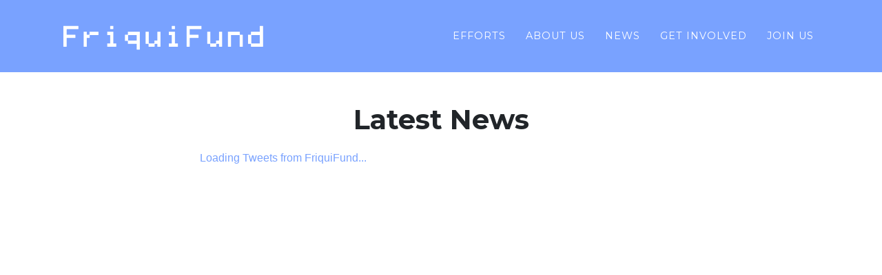

--- FILE ---
content_type: text/html; charset=utf-8
request_url: http://friquifund.org/news
body_size: 2583
content:
<!DOCTYPE html>
<html lang="en">

<head>

    <!-- (HUGO) Testing Google Analytics and Conversion -->
    
<!-- Google Tag Manager -->
<script>(function(w,d,s,l,i){w[l]=w[l]||[];w[l].push({'gtm.start':
new Date().getTime(),event:'gtm.js'});var f=d.getElementsByTagName(s)[0],
j=d.createElement(s),dl=l!='dataLayer'?'&l='+l:'';j.async=true;j.src=
'https://www.googletagmanager.com/gtm.js?id='+i+dl;f.parentNode.insertBefore(j,f);
})(window,document,'script','dataLayer','GTM-TP3FG2HK');</script>
<!-- End Google Tag Manager -->




    
    <!-- Global site tag (gtag.js) - Google Analytics -->
    
    <script async src="https://www.googletagmanager.com/gtag/js?id=G-CDEB4MQ0QJ"></script>
<script>
    window.dataLayer = window.dataLayer || [];
    function gtag() { dataLayer.push(arguments); }
    gtag("js", new Date());
    
    gtag("config", "G-CDEB4MQ0QJ");
</script>

    

    <meta charset="utf-8">
    <meta name="viewport" content="width=device-width, initial-scale=1, shrink-to-fit=no">
    <meta name="description" content="Helping geeks grow">
    <meta name="author" content="FriquiFund">
    <link rel="canonical" href="http://friquifund.org/news">

    <title>News | FriquiFund</title>
    <link rel="icon" href="/img/icon.png">

    <!-- Bootstrap core CSS -->
    <link href="/assets/css/bootstrap.min.css" rel="stylesheet" />

    <!-- Custom fonts for this template -->
    <link href="/assets/css/all.min.css" rel="stylesheet" type="text/css">
    <link href="https://fonts.googleapis.com/css?family=Montserrat:400,700" rel="stylesheet" type="text/css">
    <link href='https://fonts.googleapis.com/css?family=Kaushan+Script' rel='stylesheet' type='text/css'>
    <link href='https://fonts.googleapis.com/css?family=Droid+Serif:400,700,400italic,700italic' rel='stylesheet' type='text/css'>
    <link href='https://fonts.googleapis.com/css?family=Roboto+Slab:400,100,300,700' rel='stylesheet' type='text/css'>
    
    <!-- Custom styles for this theme -->
    <!--<link href="/assets/css/agency.min.css" rel="stylesheet">-->
    <link href="/assets/css/agency.css" rel="stylesheet" />
    <link rel="stylesheet" href="/assets/css/styles.css">

    <!-- Page container change top padding when nav shrinks -->
    
    <style>
        #pagecontainer {
            padding-top: 120px;
        }
        @media only screen and (max-width: 991px) {
            #pagecontainer {
                padding-top: 100px;
            }
        }
    </style>
           
</head>


<body id="page-top">

    <!-- Hugo: testing Google Analytics conversion -->
<!-- Google Tag Manager (noscript) -->
<noscript><iframe src="https://www.googletagmanager.com/ns.html?id=GTM-TP3FG2HK"
height="0" width="0" style="display:none;visibility:hidden"></iframe></noscript>
<!-- End Google Tag Manager (noscript) -->
    
    
    <!-- Navigation -->

<nav class="navbar navbar-expand-lg navbar-dark fixed-top" id="mainNav" style=
    "background-color: #79a2ff"
>
    <div class="container">
        <a class="navbar-brand js-scroll-trigger" aria-label="FriquiFund" href="/">
            
            <img height="40" alt="FriquiFund logo" src="/img/FriquiFund_transparent_font58_res72dp_white_half_wide.png" />
            
        </a>
        <button
            class="navbar-toggler navbar-toggler-right"
            type="button"
            data-toggle="collapse"
            data-target="#navbarResponsive"
            aria-controls="navbarResponsive"
            aria-expanded="false"
            aria-label="Toggle navigation"
        >
            Menu
            <i class="fas fa-bars"></i>
        </button>
        <div class="collapse navbar-collapse" id="navbarResponsive">
            <ul class="navbar-nav text-uppercase ml-auto">
                
                <li class="nav-item">
                    <a class="nav-link js-scroll-trigger" href="/efforts">Efforts</a>
                </li>
                
                <li class="nav-item">
                    <a class="nav-link js-scroll-trigger" href="/about-us">About Us</a>
                </li>
                
                <li class="nav-item">
                    <a class="nav-link js-scroll-trigger" href="/news">News</a>
                </li>
                
                <li class="nav-item">
                    <a class="nav-link js-scroll-trigger" href="/get-involved">Get Involved</a>
                </li>
                
                <li class="nav-item">
                    <a class="nav-link js-scroll-trigger" href="/join-us">Join Us</a>
                </li>
                
            </ul>
        </div>
    </div>
</nav>
<!-- End Navigation -->


    
<div class="container">
<div class="row">
    <div class="col-xl-10 mx-auto" id="pagecontainer">
        <div>
            <h1 id="latest-news">Latest News</h1>
<div style="min-height:500px; max-width:700px; margin:auto;">
<!--<a class="twitter-timeline" data-dnt="true"  data-theme="light" href="https://twitter.com/friquifund?ref_src=twsrc%5Etfw">Loading feed.. please wait a second</a> <script async src="https://platform.twitter.com/widgets.js" charset="utf-8"></script>
-->

<a class="twitter-timeline" href="https://www.twitter.com/friquifund?ref_src=twsrc%5Etfw">Loading Tweets from FriquiFund...</a> <script async="" src="https://platform.twitter.com/widgets.js" charset="utf-8"></script>

<!--<div class='sk-ww-twitter-feed' data-embed-id='25360792'></div><script src='https://widgets.sociablekit.com/twitter-feed/widget.js' async defer></script>-->
</div>


        </div>
    </div>
</div>
</div>

    <!-- Footer -->
<footer class="footer" id="footer" > 
    <div class="container">
        <div class="row align-items-center" style="text-align: left">
            <div class="col-md-4">
                <!-- span class="copyright">
                    Copyright &copy; FriquiFund 2025
                </span -->
                <span class="copyright">
                    <a class="footerlink" href="mailto:info@friquifund.org">info@friquifund.org</a>
                </span>
            </div>
            
            <!-- Social Media -->
            <div class="col-md-4">
                <ul class="list-inline social-buttons">
                   
                    <li class="list-inline-item" style="text-align:center;">
                        
                        <a href="https://twitter.com/friquifund">
                            <i class="fab fa-twitter"></i>
                        </a>
                        
                    </li>
                    
                    <li class="list-inline-item" style="text-align:center;">
                        
                        <a href="https://www.linkedin.com/company/friquifund/">
                            <i class="fab fa-linkedin-in"></i>
                        </a>
                        
                    </li>
                    
                </ul>
            </div>
            <div class="col-md-4">
                <ul class="list-inline quicklinks">
                    <li class="list-inline-item">
                         <a class="footerlink" href="https://friquifund.wordpress.com/internal-friquifund-pages/">Internal</a>
                    </li>
                </ul>
            </div>

            <!-- Legal -->
            <!-- div class="col-md-4">
                <ul class="list-inline quicklinks">
                    <li class="list-inline-item">
                        <a href="legal">Privacy Policy</a>
                    </li>
                </ul>
            </div -->

        </div>
        <!--<div class="row align-items-center" style="text-align: left">
            <div class="col-md-4">
                <a href="https://friquifund.wordpress.com/internal-friquifund-pages/">Internal</a>
            </div>
        </div>-->
    </div>
</footer>

<!--
    
    <script>
        fixPageShort();
        function fixPageShort() {
            if (window.innerHeight > document.body.offsetHeight) {
                document.getElementById("footer").style.position = "fixed";
                document.getElementById("footer").style.bottom = 0;
                document.getElementById("footer").style.right = 0;
                document.getElementById("footer").style.left = 0;
                document.getElementById("footer").style.width = "100%";
            }
        }
    </script>
    
-->
<!-- End Footer -->


    <!-- Bootstrap core JavaScript -->
    <script src="/assets/js/jquery.min.js"></script>
    <script src="/assets/js/bootstrap.bundle.min.js"></script>

    <!-- Plugin JavaScript -->
    <script src="/assets/js/jquery.easing.min.js"></script>

    <!-- Contact form JavaScript -->
    <script src="/assets/js/jqBootstrapValidation.js"></script>
    <script src="/assets/js/contact_me.js"></script>

    <!-- Custom scripts for this template -->
    <script src="/assets/js/agency.min.js"></script>


</body>
</html>


--- FILE ---
content_type: text/css; charset=utf-8
request_url: http://friquifund.org/assets/css/agency.css
body_size: 2398
content:
body{overflow-x:hidden;font-family:-apple-system, BlinkMacSystemFont, "Segoe UI", Roboto, "Helvetica Neue", Arial, sans-serif, "Apple Color Emoji", "Segoe UI Emoji", "Segoe UI Symbol", "Noto Color Emoji"}p{line-height:1.75}a{color:#79a2ff}a:hover{color:#467fff}.text-primary{color:#79a2ff !important}h1,h2,h3,h4,h5,h6{font-weight:700;font-family:"Montserrat", -apple-system, BlinkMacSystemFont, "Segoe UI", Roboto, "Helvetica Neue", Arial, sans-serif, "Apple Color Emoji", "Segoe UI Emoji", "Segoe UI Symbol", "Noto Color Emoji"}.page-section{padding:100px 0}.page-section h2.section-heading{font-size:40px;margin-top:0;margin-bottom:15px}.page-section h3.section-subheading{font-size:16px;font-weight:400;font-style:italic;margin-bottom:75px;text-transform:none;font-family:"Droid Serif", -apple-system, BlinkMacSystemFont, "Segoe UI", Roboto, "Helvetica Neue", Arial, sans-serif, "Apple Color Emoji", "Segoe UI Emoji", "Segoe UI Symbol", "Noto Color Emoji"}@media (min-width: 768px){section{padding:150px 0}}::-moz-selection{background:#79a2ff;text-shadow:none}::selection{background:#79a2ff;text-shadow:none}img::selection{background:transparent}img::-moz-selection{background:transparent}.btn{font-family:"Montserrat", -apple-system, BlinkMacSystemFont, "Segoe UI", Roboto, "Helvetica Neue", Arial, sans-serif, "Apple Color Emoji", "Segoe UI Emoji", "Segoe UI Symbol", "Noto Color Emoji";font-weight:700}.btn-xl{font-size:18px;padding:20px 40px}.btn-primary{background-color:#79a2ff;border-color:#79a2ff}.btn-primary:active,.btn-primary:focus,.btn-primary:hover{background-color:#5387ff !important;border-color:#5387ff !important;color:white}.btn-primary:active,.btn-primary:focus{box-shadow:0 0 0 0.2rem rgba(254,209,55,0.5) !important}#mainNav{background-color:#212529}#mainNav .navbar-toggler{font-size:12px;right:0;padding:13px;text-transform:uppercase;color:white;border:0;background-color:#79a2ff;font-family:"Montserrat", -apple-system, BlinkMacSystemFont, "Segoe UI", Roboto, "Helvetica Neue", Arial, sans-serif, "Apple Color Emoji", "Segoe UI Emoji", "Segoe UI Symbol", "Noto Color Emoji"}#mainNav .navbar-brand{color:#79a2ff;font-family:"Kaushan Script", -apple-system, BlinkMacSystemFont, "Segoe UI", Roboto, "Helvetica Neue", Arial, sans-serif, "Apple Color Emoji", "Segoe UI Emoji", "Segoe UI Symbol", "Noto Color Emoji"}#mainNav .navbar-brand.active,#mainNav .navbar-brand:active,#mainNav .navbar-brand:focus,#mainNav .navbar-brand:hover{color:#467fff}#mainNav .navbar-nav .nav-item .nav-link{font-size:90%;font-weight:400;padding:0.75em 0;letter-spacing:1px;color:white;font-family:"Montserrat", -apple-system, BlinkMacSystemFont, "Segoe UI", Roboto, "Helvetica Neue", Arial, sans-serif, "Apple Color Emoji", "Segoe UI Emoji", "Segoe UI Symbol", "Noto Color Emoji"}#mainNav .navbar-nav .nav-item .nav-link.active,#mainNav .navbar-nav .nav-item .nav-link:hover{color:#79a2ff}@media (min-width: 992px){#mainNav{padding-top:25px;padding-bottom:25px;-webkit-transition:padding-top 0.3s, padding-bottom 0.3s;-moz-transition:padding-top 0.3s, padding-bottom 0.3s;transition:padding-top 0.3s, padding-bottom 0.3s;border:none;background-color:transparent}#mainNav .navbar-brand{font-size:1.75em;-webkit-transition:all 0.3s;-moz-transition:all 0.3s;transition:all 0.3s}#mainNav .navbar-nav .nav-item .nav-link{padding:1.1em 1em !important}#mainNav.navbar-shrink{padding-top:0;padding-bottom:0;background-color:#212529}#mainNav.navbar-shrink .navbar-brand{font-size:1.25em;padding:12px 0}}#scrolling-clients{display:flex;flex-wrap:nowrap;overflow-x:scroll;overflow-y:hidden}#col-md-3 col-sm-6{flex:0 0 auto}header.masthead{text-align:center;color:white;background-image:url("");background-repeat:no-repeat;background-attachment:scroll;background-position:center center;background-size:cover}header.masthead .intro-text{padding-top:150px;padding-bottom:100px}header.masthead .intro-text .intro-lead-in{font-size:22px;font-style:italic;line-height:22px;margin-bottom:25px;font-family:"Droid Serif", -apple-system, BlinkMacSystemFont, "Segoe UI", Roboto, "Helvetica Neue", Arial, sans-serif, "Apple Color Emoji", "Segoe UI Emoji", "Segoe UI Symbol", "Noto Color Emoji"}header.masthead .intro-text .intro-heading{font-size:50px;font-weight:700;line-height:50px;margin-bottom:25px;font-family:"Montserrat", -apple-system, BlinkMacSystemFont, "Segoe UI", Roboto, "Helvetica Neue", Arial, sans-serif, "Apple Color Emoji", "Segoe UI Emoji", "Segoe UI Symbol", "Noto Color Emoji"}@media (min-width: 768px){header.masthead .intro-text{padding-top:300px;padding-bottom:200px}header.masthead .intro-text .intro-lead-in{font-size:40px;font-style:italic;line-height:40px;margin-bottom:25px;font-family:"Droid Serif", -apple-system, BlinkMacSystemFont, "Segoe UI", Roboto, "Helvetica Neue", Arial, sans-serif, "Apple Color Emoji", "Segoe UI Emoji", "Segoe UI Symbol", "Noto Color Emoji"}header.masthead .intro-text .intro-heading{font-size:75px;font-weight:700;line-height:75px;margin-bottom:50px;font-family:"Montserrat", -apple-system, BlinkMacSystemFont, "Segoe UI", Roboto, "Helvetica Neue", Arial, sans-serif, "Apple Color Emoji", "Segoe UI Emoji", "Segoe UI Symbol", "Noto Color Emoji"}}.service-heading{margin:15px 0;text-transform:none}#portfolio .portfolio-item{right:0;margin:0 0 15px}#portfolio .portfolio-item .portfolio-link{position:relative;display:block;max-width:400px;margin:0 auto;cursor:pointer}#portfolio .portfolio-item .portfolio-link .portfolio-hover{position:absolute;width:100%;height:100%;-webkit-transition:all ease 0.5s;-moz-transition:all ease 0.5s;transition:all ease 0.5s;opacity:0;background:rgba(121,162,255,0.9)}#portfolio .portfolio-item .portfolio-link .portfolio-hover:hover{opacity:1}#portfolio .portfolio-item .portfolio-link .portfolio-hover .portfolio-hover-content{font-size:20px;position:absolute;top:50%;width:100%;height:20px;margin-top:-12px;text-align:center;color:white}#portfolio .portfolio-item .portfolio-link .portfolio-hover .portfolio-hover-content i{margin-top:-12px}#portfolio .portfolio-item .portfolio-link .portfolio-hover .portfolio-hover-content h3,#portfolio .portfolio-item .portfolio-link .portfolio-hover .portfolio-hover-content h4{margin:0}#portfolio .portfolio-item .portfolio-caption{max-width:400px;margin:0 auto;padding:25px;text-align:center;background-color:#fff}#portfolio .portfolio-item .portfolio-caption h4{margin:0;text-transform:none}#portfolio .portfolio-item .portfolio-caption p{font-size:16px;font-style:italic;margin:0;font-family:"Droid Serif", -apple-system, BlinkMacSystemFont, "Segoe UI", Roboto, "Helvetica Neue", Arial, sans-serif, "Apple Color Emoji", "Segoe UI Emoji", "Segoe UI Symbol", "Noto Color Emoji"}#portfolio *{z-index:2}@media (min-width: 767px){#portfolio .portfolio-item{margin:0 0 30px}}.portfolio-modal .modal-dialog{margin:1rem;max-width:100vw}.portfolio-modal .modal-content{padding:100px 0;text-align:center}.portfolio-modal .modal-content h2{font-size:3em;margin-bottom:15px}.portfolio-modal .modal-content p{margin-bottom:30px}.portfolio-modal .modal-content p.item-intro{font-size:16px;font-style:italic;margin:20px 0 30px;font-family:"Droid Serif", -apple-system, BlinkMacSystemFont, "Segoe UI", Roboto, "Helvetica Neue", Arial, sans-serif, "Apple Color Emoji", "Segoe UI Emoji", "Segoe UI Symbol", "Noto Color Emoji"}.portfolio-modal .modal-content ul.list-inline{margin-top:0;margin-bottom:30px}.portfolio-modal .modal-content img{margin-bottom:30px}.portfolio-modal .modal-content button{cursor:pointer}.portfolio-modal .close-modal{position:absolute;top:25px;right:25px;width:75px;height:75px;cursor:pointer;background-color:transparent}.portfolio-modal .close-modal:hover{opacity:0.3}.portfolio-modal .close-modal .lr{z-index:1051;width:1px;height:75px;margin-left:35px;-webkit-transform:rotate(45deg);-ms-transform:rotate(45deg);transform:rotate(45deg);background-color:#212529}.portfolio-modal .close-modal .lr .rl{z-index:1052;width:1px;height:75px;-webkit-transform:rotate(90deg);-ms-transform:rotate(90deg);transform:rotate(90deg);background-color:#212529}.timeline{position:relative;padding:0;list-style:none}.timeline:before{position:absolute;top:0;bottom:0;left:40px;width:2px;margin-left:-1.5px;content:"";background-color:#e9ecef}.timeline>li{position:relative;min-height:50px;margin-bottom:50px}.timeline>li:after,.timeline>li:before{display:table;content:" "}.timeline>li:after{clear:both}.timeline>li .timeline-panel{position:relative;float:right;width:100%;padding:0 20px 0 100px;text-align:left}.timeline>li .timeline-panel:before{right:auto;left:-15px;border-right-width:15px;border-left-width:0}.timeline>li .timeline-panel:after{right:auto;left:-14px;border-right-width:14px;border-left-width:0}.timeline>li .timeline-image{position:absolute;z-index:100;left:0;width:80px;height:80px;margin-left:0;text-align:center;color:#fff;border:7px solid #e9ecef;border-radius:100%;background-color:#79a2ff}.timeline>li .timeline-image h4{font-size:10px;line-height:14px;margin-top:12px}.timeline>li.timeline-inverted>.timeline-panel{float:right;padding:0 20px 0 100px;text-align:left}.timeline>li.timeline-inverted>.timeline-panel:before{right:auto;left:-15px;border-right-width:15px;border-left-width:0}.timeline>li.timeline-inverted>.timeline-panel:after{right:auto;left:-14px;border-right-width:14px;border-left-width:0}.timeline>li:last-child{margin-bottom:0}.timeline .timeline-heading h4{margin-top:0;color:inherit}.timeline .timeline-heading h4.subheading{text-transform:none}.timeline .timeline-body>ul,.timeline .timeline-body>p{margin-bottom:0}@media (min-width: 768px){.timeline:before{left:50%}.timeline>li{min-height:100px;margin-bottom:100px}.timeline>li .timeline-panel{float:left;width:41%;padding:0 20px 20px 30px;text-align:right}.timeline>li .timeline-image{left:50%;width:100px;height:100px;margin-left:-50px}.timeline>li .timeline-image h4{font-size:13px;line-height:18px;margin-top:16px}.timeline>li.timeline-inverted>.timeline-panel{float:right;padding:0 30px 20px 20px;text-align:left}}@media (min-width: 992px){.timeline>li{min-height:150px}.timeline>li .timeline-panel{padding:0 20px 20px}.timeline>li .timeline-image{width:150px;height:150px;margin-left:-75px}.timeline>li .timeline-image h4{font-size:18px;line-height:26px;margin-top:30px}.timeline>li.timeline-inverted>.timeline-panel{padding:0 20px 20px}}@media (min-width: 1200px){.timeline>li{min-height:170px}.timeline>li .timeline-panel{padding:0 20px 20px 100px}.timeline>li .timeline-image{width:170px;height:170px;margin-left:-85px}.timeline>li .timeline-image h4{margin-top:40px}.timeline>li.timeline-inverted>.timeline-panel{padding:0 100px 20px 20px}}.team-member{margin-bottom:50px;text-align:center}.team-member img{width:225px;height:225px;border:7px solid rgba(0,0,0,0.1)}.team-member h4{margin-top:25px;margin-bottom:0;text-transform:none}.team-member p{margin-top:0}section#contact{background-color:#212529;background-image:url("");background-repeat:no-repeat;background-position:center}section#contact .section-heading{color:#fff}section#contact .form-group{margin-bottom:25px}section#contact .form-group input,section#contact .form-group textarea{padding:20px}section#contact .form-group input.form-control{height:auto}section#contact .form-group textarea.form-control{height:248px}section#contact .form-control:focus{border-color:#79a2ff;box-shadow:none}section#contact ::-webkit-input-placeholder{font-weight:700;color:#ced4da;font-family:"Montserrat", -apple-system, BlinkMacSystemFont, "Segoe UI", Roboto, "Helvetica Neue", Arial, sans-serif, "Apple Color Emoji", "Segoe UI Emoji", "Segoe UI Symbol", "Noto Color Emoji"}section#contact :-moz-placeholder{font-weight:700;color:#ced4da;font-family:"Montserrat", -apple-system, BlinkMacSystemFont, "Segoe UI", Roboto, "Helvetica Neue", Arial, sans-serif, "Apple Color Emoji", "Segoe UI Emoji", "Segoe UI Symbol", "Noto Color Emoji"}section#contact ::-moz-placeholder{font-weight:700;color:#ced4da;font-family:"Montserrat", -apple-system, BlinkMacSystemFont, "Segoe UI", Roboto, "Helvetica Neue", Arial, sans-serif, "Apple Color Emoji", "Segoe UI Emoji", "Segoe UI Symbol", "Noto Color Emoji"}section#contact :-ms-input-placeholder{font-weight:700;color:#ced4da;font-family:"Montserrat", -apple-system, BlinkMacSystemFont, "Segoe UI", Roboto, "Helvetica Neue", Arial, sans-serif, "Apple Color Emoji", "Segoe UI Emoji", "Segoe UI Symbol", "Noto Color Emoji"}.footer{padding:25px 0;text-align:center}.footer span.copyright{font-size:90%;line-height:40px;text-transform:none;font-family:"Montserrat", -apple-system, BlinkMacSystemFont, "Segoe UI", Roboto, "Helvetica Neue", Arial, sans-serif, "Apple Color Emoji", "Segoe UI Emoji", "Segoe UI Symbol", "Noto Color Emoji"}.footer ul.quicklinks{font-size:90%;line-height:40px;margin-bottom:0;text-transform:none;font-family:"Montserrat", -apple-system, BlinkMacSystemFont, "Segoe UI", Roboto, "Helvetica Neue", Arial, sans-serif, "Apple Color Emoji", "Segoe UI Emoji", "Segoe UI Symbol", "Noto Color Emoji"}ul.social-buttons{margin-bottom:0}ul.social-buttons li a{font-size:20px;line-height:50px;display:block;width:50px;height:50px;-webkit-transition:all 0.3s;-moz-transition:all 0.3s;transition:all 0.3s;color:white;border-radius:100%;outline:none;background-color:#212529}ul.social-buttons li a:active,ul.social-buttons li a:focus,ul.social-buttons li a:hover{background-color:#79a2ff}


--- FILE ---
content_type: text/css; charset=utf-8
request_url: http://friquifund.org/assets/css/styles.css
body_size: 598
content:
h1{text-align:center;margin-top:30px;margin-bottom:20px}h2{margin-top:30px;margin-bottom:20px;color:#070738}h3{margin-top:30px;margin-bottom:10px}a:hover{text-decoration:none}a.nav-link:hover{color:#353567 !important}a.footerlink:hover{color:#353567 !important}a.footerlink{color:#fff !important}header.masthead .intro-text{padding-top:100px;padding-bottom:0px}header.masthead .intro-text>h2{margin-top:10px;margin-bottom:0px}header.masthead,.footer,#mainNav{background-color:#79a2ff}div.intro-text>h2{color:#fff !important}ul.social-buttons li a{background-color:#353567}div.home-header span{font-size:140%}div.home-header span.highlight{font-weight:bold;font-size:200%}div.headerimg{padding-top:20px !important;text-align:center !important}@media (max-width: 575px){div.headerimg>img{width:90% !important}}div.headerimg>img{width:55%;max-width:700px}.navbar-shrink{background-color:#79a2ff !important}.page-section{padding:20px 0 20px 0 !important}.page-section#friquiwhat{padding-top:50px !important}#pagecontainer p{text-align:justify}#pagecontainer>div{margin-top:0px;margin-bottom:80px}.text-muted{color:#3f405f !important}.layout_members{justify-content:center;width:100%;display:flex;gap:16px;flex-wrap:wrap}.ff-team-member{width:170px;margin-bottom:10px;margin-top:5px}.team-member img{border:3px solid #efefef;width:150px;height:auto}.team-member img:hover{border:2px solid #79a2ff}.ff-team-member-p{margin-bottom:0px;line-height:1 !important;text-align:center !important}.ff-team-member-p>em{font-size:10pt}


--- FILE ---
content_type: application/javascript; charset=utf-8
request_url: http://friquifund.org/assets/js/jqBootstrapValidation.js
body_size: 6984
content:
/* jqBootstrapValidation
 * A plugin for automating validation on Twitter Bootstrap formatted forms.
 *
 * v1.3.6
 *
 * License: MIT <http://opensource.org/licenses/mit-license.php> - see LICENSE file
 *
 * http://ReactiveRaven.github.com/jqBootstrapValidation/
 */

(function ($) {
  var createdElements = [];

  var defaults = {
    options: {
      prependExistingHelpBlock: false,
      sniffHtml: true, // sniff for 'required', 'maxlength', etc
      preventSubmit: true, // stop the form submit event from firing if validation fails
      submitError: false, // function called if there is an error when trying to submit
      submitSuccess: false, // function called just before a successful submit event is sent to the server
      semanticallyStrict: false, // set to true to tidy up generated HTML output
      autoAdd: {
        helpBlocks: true,
      },
      filter: function () {
        // return $(this).is(":visible"); // only validate elements you can see
        return true; // validate everything
      },
    },
    methods: {
      init: function (options) {
        var settings = $.extend(true, {}, defaults);

        settings.options = $.extend(true, settings.options, options);

        var $siblingElements = this;

        var uniqueForms = $.unique(
          $siblingElements
            .map(function () {
              return $(this).parents("form")[0];
            })
            .toArray()
        );

        $(uniqueForms).bind("submit", function (e) {
          var $form = $(this);
          var warningsFound = 0;
          var $inputs = $form
            .find("input,textarea,select")
            .not("[type=submit],[type=image]")
            .filter(settings.options.filter);
          $inputs
            .trigger("submit.validation")
            .trigger("validationLostFocus.validation");

          $inputs.each(function (i, el) {
            var $this = $(el),
              $controlGroup = $this.parents(".form-group").first();
            if ($controlGroup.hasClass("warning")) {
              $controlGroup.removeClass("warning").addClass("error");
              warningsFound++;
            }
          });

          $inputs.trigger("validationLostFocus.validation");

          if (warningsFound) {
            if (settings.options.preventSubmit) {
              e.preventDefault();
            }
            $form.addClass("error");
            if ($.isFunction(settings.options.submitError)) {
              settings.options.submitError(
                $form,
                e,
                $inputs.jqBootstrapValidation("collectErrors", true)
              );
            }
          } else {
            $form.removeClass("error");
            if ($.isFunction(settings.options.submitSuccess)) {
              settings.options.submitSuccess($form, e);
            }
          }
        });

        return this.each(function () {
          // Get references to everything we're interested in
          var $this = $(this),
            $controlGroup = $this.parents(".form-group").first(),
            $helpBlock = $controlGroup.find(".help-block").first(),
            $form = $this.parents("form").first(),
            validatorNames = [];

          // create message container if not exists
          if (
            !$helpBlock.length &&
            settings.options.autoAdd &&
            settings.options.autoAdd.helpBlocks
          ) {
            $helpBlock = $('<div class="help-block" />');
            $controlGroup.find(".controls").append($helpBlock);
            createdElements.push($helpBlock[0]);
          }

          // =============================================================
          //                                     SNIFF HTML FOR VALIDATORS
          // =============================================================

          // *snort sniff snuffle*

          if (settings.options.sniffHtml) {
            var message = "";
            // ---------------------------------------------------------
            //                                                   PATTERN
            // ---------------------------------------------------------
            if ($this.attr("pattern") !== undefined) {
              message =
                "Not in the expected format<!-- data-validation-pattern-message to override -->";
              if ($this.data("validationPatternMessage")) {
                message = $this.data("validationPatternMessage");
              }
              $this.data("validationPatternMessage", message);
              $this.data("validationPatternRegex", $this.attr("pattern"));
            }
            // ---------------------------------------------------------
            //                                                       MAX
            // ---------------------------------------------------------
            if (
              $this.attr("max") !== undefined ||
              $this.attr("aria-valuemax") !== undefined
            ) {
              var max =
                $this.attr("max") !== undefined
                  ? $this.attr("max")
                  : $this.attr("aria-valuemax");
              message =
                "Too high: Maximum of '" +
                max +
                "'<!-- data-validation-max-message to override -->";
              if ($this.data("validationMaxMessage")) {
                message = $this.data("validationMaxMessage");
              }
              $this.data("validationMaxMessage", message);
              $this.data("validationMaxMax", max);
            }
            // ---------------------------------------------------------
            //                                                       MIN
            // ---------------------------------------------------------
            if (
              $this.attr("min") !== undefined ||
              $this.attr("aria-valuemin") !== undefined
            ) {
              var min =
                $this.attr("min") !== undefined
                  ? $this.attr("min")
                  : $this.attr("aria-valuemin");
              message =
                "Too low: Minimum of '" +
                min +
                "'<!-- data-validation-min-message to override -->";
              if ($this.data("validationMinMessage")) {
                message = $this.data("validationMinMessage");
              }
              $this.data("validationMinMessage", message);
              $this.data("validationMinMin", min);
            }
            // ---------------------------------------------------------
            //                                                 MAXLENGTH
            // ---------------------------------------------------------
            if ($this.attr("maxlength") !== undefined) {
              message =
                "Too long: Maximum of '" +
                $this.attr("maxlength") +
                "' characters<!-- data-validation-maxlength-message to override -->";
              if ($this.data("validationMaxlengthMessage")) {
                message = $this.data("validationMaxlengthMessage");
              }
              $this.data("validationMaxlengthMessage", message);
              $this.data(
                "validationMaxlengthMaxlength",
                $this.attr("maxlength")
              );
            }
            // ---------------------------------------------------------
            //                                                 MINLENGTH
            // ---------------------------------------------------------
            if ($this.attr("minlength") !== undefined) {
              message =
                "Too short: Minimum of '" +
                $this.attr("minlength") +
                "' characters<!-- data-validation-minlength-message to override -->";
              if ($this.data("validationMinlengthMessage")) {
                message = $this.data("validationMinlengthMessage");
              }
              $this.data("validationMinlengthMessage", message);
              $this.data(
                "validationMinlengthMinlength",
                $this.attr("minlength")
              );
            }
            // ---------------------------------------------------------
            //                                                  REQUIRED
            // ---------------------------------------------------------
            if (
              $this.attr("required") !== undefined ||
              $this.attr("aria-required") !== undefined
            ) {
              message = settings.builtInValidators.required.message;
              if ($this.data("validationRequiredMessage")) {
                message = $this.data("validationRequiredMessage");
              }
              $this.data("validationRequiredMessage", message);
            }
            // ---------------------------------------------------------
            //                                                    NUMBER
            // ---------------------------------------------------------
            if (
              $this.attr("type") !== undefined &&
              $this.attr("type").toLowerCase() === "number"
            ) {
              message = settings.builtInValidators.number.message;
              if ($this.data("validationNumberMessage")) {
                message = $this.data("validationNumberMessage");
              }
              $this.data("validationNumberMessage", message);
            }
            // ---------------------------------------------------------
            //                                                     EMAIL
            // ---------------------------------------------------------
            if (
              $this.attr("type") !== undefined &&
              $this.attr("type").toLowerCase() === "email"
            ) {
              message =
                "Not a valid email address<!-- data-validator-validemail-message to override -->";
              if ($this.data("validationValidemailMessage")) {
                message = $this.data("validationValidemailMessage");
              } else if ($this.data("validationEmailMessage")) {
                message = $this.data("validationEmailMessage");
              }
              $this.data("validationValidemailMessage", message);
            }
            // ---------------------------------------------------------
            //                                                MINCHECKED
            // ---------------------------------------------------------
            if ($this.attr("minchecked") !== undefined) {
              message =
                "Not enough options checked; Minimum of '" +
                $this.attr("minchecked") +
                "' required<!-- data-validation-minchecked-message to override -->";
              if ($this.data("validationMincheckedMessage")) {
                message = $this.data("validationMincheckedMessage");
              }
              $this.data("validationMincheckedMessage", message);
              $this.data(
                "validationMincheckedMinchecked",
                $this.attr("minchecked")
              );
            }
            // ---------------------------------------------------------
            //                                                MAXCHECKED
            // ---------------------------------------------------------
            if ($this.attr("maxchecked") !== undefined) {
              message =
                "Too many options checked; Maximum of '" +
                $this.attr("maxchecked") +
                "' required<!-- data-validation-maxchecked-message to override -->";
              if ($this.data("validationMaxcheckedMessage")) {
                message = $this.data("validationMaxcheckedMessage");
              }
              $this.data("validationMaxcheckedMessage", message);
              $this.data(
                "validationMaxcheckedMaxchecked",
                $this.attr("maxchecked")
              );
            }
          }

          // =============================================================
          //                                       COLLECT VALIDATOR NAMES
          // =============================================================

          // Get named validators
          if ($this.data("validation") !== undefined) {
            validatorNames = $this.data("validation").split(",");
          }

          // Get extra ones defined on the element's data attributes
          $.each($this.data(), function (i, el) {
            var parts = i.replace(/([A-Z])/g, ",$1").split(",");
            if (parts[0] === "validation" && parts[1]) {
              validatorNames.push(parts[1]);
            }
          });

          // =============================================================
          //                                     NORMALISE VALIDATOR NAMES
          // =============================================================

          var validatorNamesToInspect = validatorNames;
          var newValidatorNamesToInspect = [];

          do // repeatedly expand 'shortcut' validators into their real validators
          {
            // Uppercase only the first letter of each name
            $.each(validatorNames, function (i, el) {
              validatorNames[i] = formatValidatorName(el);
            });

            // Remove duplicate validator names
            validatorNames = $.unique(validatorNames);

            // Pull out the new validator names from each shortcut
            newValidatorNamesToInspect = [];
            $.each(validatorNamesToInspect, function (i, el) {
              if ($this.data("validation" + el + "Shortcut") !== undefined) {
                // Are these custom validators?
                // Pull them out!
                $.each(
                  $this.data("validation" + el + "Shortcut").split(","),
                  function (i2, el2) {
                    newValidatorNamesToInspect.push(el2);
                  }
                );
              } else if (settings.builtInValidators[el.toLowerCase()]) {
                // Is this a recognised built-in?
                // Pull it out!
                var validator = settings.builtInValidators[el.toLowerCase()];
                if (validator.type.toLowerCase() === "shortcut") {
                  $.each(validator.shortcut.split(","), function (i, el) {
                    el = formatValidatorName(el);
                    newValidatorNamesToInspect.push(el);
                    validatorNames.push(el);
                  });
                }
              }
            });

            validatorNamesToInspect = newValidatorNamesToInspect;
          } while (validatorNamesToInspect.length > 0);

          // =============================================================
          //                                       SET UP VALIDATOR ARRAYS
          // =============================================================

          var validators = {};

          $.each(validatorNames, function (i, el) {
            // Set up the 'override' message
            var message = $this.data("validation" + el + "Message");
            var hasOverrideMessage = message !== undefined;
            var foundValidator = false;
            message = message
              ? message
              : "'" +
                el +
                "' validation failed <!-- Add attribute 'data-validation-" +
                el.toLowerCase() +
                "-message' to input to change this message -->";

            $.each(
              settings.validatorTypes,
              function (validatorType, validatorTemplate) {
                if (validators[validatorType] === undefined) {
                  validators[validatorType] = [];
                }
                if (
                  !foundValidator &&
                  $this.data(
                    "validation" +
                      el +
                      formatValidatorName(validatorTemplate.name)
                  ) !== undefined
                ) {
                  validators[validatorType].push(
                    $.extend(
                      true,
                      {
                        name: formatValidatorName(validatorTemplate.name),
                        message: message,
                      },
                      validatorTemplate.init($this, el)
                    )
                  );
                  foundValidator = true;
                }
              }
            );

            if (
              !foundValidator &&
              settings.builtInValidators[el.toLowerCase()]
            ) {
              var validator = $.extend(
                true,
                {},
                settings.builtInValidators[el.toLowerCase()]
              );
              if (hasOverrideMessage) {
                validator.message = message;
              }
              var validatorType = validator.type.toLowerCase();

              if (validatorType === "shortcut") {
                foundValidator = true;
              } else {
                $.each(
                  settings.validatorTypes,
                  function (validatorTemplateType, validatorTemplate) {
                    if (validators[validatorTemplateType] === undefined) {
                      validators[validatorTemplateType] = [];
                    }
                    if (
                      !foundValidator &&
                      validatorType === validatorTemplateType.toLowerCase()
                    ) {
                      $this.data(
                        "validation" +
                          el +
                          formatValidatorName(validatorTemplate.name),
                        validator[validatorTemplate.name.toLowerCase()]
                      );
                      validators[validatorType].push(
                        $.extend(validator, validatorTemplate.init($this, el))
                      );
                      foundValidator = true;
                    }
                  }
                );
              }
            }

            if (!foundValidator) {
              $.error("Cannot find validation info for '" + el + "'");
            }
          });

          // =============================================================
          //                                         STORE FALLBACK VALUES
          // =============================================================

          $helpBlock.data(
            "original-contents",
            $helpBlock.data("original-contents")
              ? $helpBlock.data("original-contents")
              : $helpBlock.html()
          );

          $helpBlock.data(
            "original-role",
            $helpBlock.data("original-role")
              ? $helpBlock.data("original-role")
              : $helpBlock.attr("role")
          );

          $controlGroup.data(
            "original-classes",
            $controlGroup.data("original-clases")
              ? $controlGroup.data("original-classes")
              : $controlGroup.attr("class")
          );

          $this.data(
            "original-aria-invalid",
            $this.data("original-aria-invalid")
              ? $this.data("original-aria-invalid")
              : $this.attr("aria-invalid")
          );

          // =============================================================
          //                                                    VALIDATION
          // =============================================================

          $this.bind("validation.validation", function (event, params) {
            var value = getValue($this);

            // Get a list of the errors to apply
            var errorsFound = [];

            $.each(validators, function (validatorType, validatorTypeArray) {
              if (
                value ||
                value.length ||
                (params && params.includeEmpty) ||
                (!!settings.validatorTypes[validatorType].blockSubmit &&
                  params &&
                  !!params.submitting)
              ) {
                $.each(validatorTypeArray, function (i, validator) {
                  if (
                    settings.validatorTypes[validatorType].validate(
                      $this,
                      value,
                      validator
                    )
                  ) {
                    errorsFound.push(validator.message);
                  }
                });
              }
            });

            return errorsFound;
          });

          $this.bind("getValidators.validation", function () {
            return validators;
          });

          // =============================================================
          //                                             WATCH FOR CHANGES
          // =============================================================
          $this.bind("submit.validation", function () {
            return $this.triggerHandler("change.validation", {
              submitting: true,
            });
          });
          $this.bind(
            [
              "keyup",
              "focus",
              "blur",
              "click",
              "keydown",
              "keypress",
              "change",
            ].join(".validation ") + ".validation",
            function (e, params) {
              var value = getValue($this);

              var errorsFound = [];

              $controlGroup
                .find("input,textarea,select")
                .each(function (i, el) {
                  var oldCount = errorsFound.length;
                  $.each(
                    $(el).triggerHandler("validation.validation", params),
                    function (j, message) {
                      errorsFound.push(message);
                    }
                  );
                  if (errorsFound.length > oldCount) {
                    $(el).attr("aria-invalid", "true");
                  } else {
                    var original = $this.data("original-aria-invalid");
                    $(el).attr(
                      "aria-invalid",
                      original !== undefined ? original : false
                    );
                  }
                });

              $form
                .find("input,select,textarea")
                .not($this)
                .not('[name="' + $this.attr("name") + '"]')
                .trigger("validationLostFocus.validation");

              errorsFound = $.unique(errorsFound.sort());

              // Were there any errors?
              if (errorsFound.length) {
                // Better flag it up as a warning.
                $controlGroup.removeClass("success error").addClass("warning");

                // How many errors did we find?
                if (
                  settings.options.semanticallyStrict &&
                  errorsFound.length === 1
                ) {
                  // Only one? Being strict? Just output it.
                  $helpBlock.html(
                    errorsFound[0] +
                      (settings.options.prependExistingHelpBlock
                        ? $helpBlock.data("original-contents")
                        : "")
                  );
                } else {
                  // Multiple? Being sloppy? Glue them together into an UL.
                  $helpBlock.html(
                    '<ul role="alert"><li>' +
                      errorsFound.join("</li><li>") +
                      "</li></ul>" +
                      (settings.options.prependExistingHelpBlock
                        ? $helpBlock.data("original-contents")
                        : "")
                  );
                }
              } else {
                $controlGroup.removeClass("warning error success");
                if (value.length > 0) {
                  $controlGroup.addClass("success");
                }
                $helpBlock.html($helpBlock.data("original-contents"));
              }

              if (e.type === "blur") {
                $controlGroup.removeClass("success");
              }
            }
          );
          $this.bind("validationLostFocus.validation", function () {
            $controlGroup.removeClass("success");
          });
        });
      },
      destroy: function () {
        return this.each(function () {
          var $this = $(this),
            $controlGroup = $this.parents(".form-group").first(),
            $helpBlock = $controlGroup.find(".help-block").first();

          // remove our events
          $this.unbind(".validation"); // events are namespaced.
          // reset help text
          $helpBlock.html($helpBlock.data("original-contents"));
          // reset classes
          $controlGroup.attr("class", $controlGroup.data("original-classes"));
          // reset aria
          $this.attr("aria-invalid", $this.data("original-aria-invalid"));
          // reset role
          $helpBlock.attr("role", $this.data("original-role"));
          // remove all elements we created
          if (createdElements.indexOf($helpBlock[0]) > -1) {
            $helpBlock.remove();
          }
        });
      },
      collectErrors: function (includeEmpty) {
        var errorMessages = {};
        this.each(function (i, el) {
          var $el = $(el);
          var name = $el.attr("name");
          var errors = $el.triggerHandler("validation.validation", {
            includeEmpty: true,
          });
          errorMessages[name] = $.extend(true, errors, errorMessages[name]);
        });

        $.each(errorMessages, function (i, el) {
          if (el.length === 0) {
            delete errorMessages[i];
          }
        });

        return errorMessages;
      },
      hasErrors: function () {
        var errorMessages = [];

        this.each(function (i, el) {
          errorMessages = errorMessages.concat(
            $(el).triggerHandler("getValidators.validation")
              ? $(el).triggerHandler("validation.validation", {
                  submitting: true,
                })
              : []
          );
        });

        return errorMessages.length > 0;
      },
      override: function (newDefaults) {
        defaults = $.extend(true, defaults, newDefaults);
      },
    },
    validatorTypes: {
      callback: {
        name: "callback",
        init: function ($this, name) {
          return {
            validatorName: name,
            callback: $this.data("validation" + name + "Callback"),
            lastValue: $this.val(),
            lastValid: true,
            lastFinished: true,
          };
        },
        validate: function ($this, value, validator) {
          if (validator.lastValue === value && validator.lastFinished) {
            return !validator.lastValid;
          }

          if (validator.lastFinished === true) {
            validator.lastValue = value;
            validator.lastValid = true;
            validator.lastFinished = false;

            var rrjqbvValidator = validator;
            var rrjqbvThis = $this;
            executeFunctionByName(
              validator.callback,
              window,
              $this,
              value,
              function (data) {
                if (rrjqbvValidator.lastValue === data.value) {
                  rrjqbvValidator.lastValid = data.valid;
                  if (data.message) {
                    rrjqbvValidator.message = data.message;
                  }
                  rrjqbvValidator.lastFinished = true;
                  rrjqbvThis.data(
                    "validation" + rrjqbvValidator.validatorName + "Message",
                    rrjqbvValidator.message
                  );
                  // Timeout is set to avoid problems with the events being considered 'already fired'
                  setTimeout(function () {
                    rrjqbvThis.trigger("change.validation");
                  }, 1); // doesn't need a long timeout, just long enough for the event bubble to burst
                }
              }
            );
          }

          return false;
        },
      },
      ajax: {
        name: "ajax",
        init: function ($this, name) {
          return {
            validatorName: name,
            url: $this.data("validation" + name + "Ajax"),
            lastValue: $this.val(),
            lastValid: true,
            lastFinished: true,
          };
        },
        validate: function ($this, value, validator) {
          if (
            "" + validator.lastValue === "" + value &&
            validator.lastFinished === true
          ) {
            return validator.lastValid === false;
          }

          if (validator.lastFinished === true) {
            validator.lastValue = value;
            validator.lastValid = true;
            validator.lastFinished = false;
            $.ajax({
              url: validator.url,
              data: "value=" + value + "&field=" + $this.attr("name"),
              dataType: "json",
              success: function (data) {
                if ("" + validator.lastValue === "" + data.value) {
                  validator.lastValid = !!data.valid;
                  if (data.message) {
                    validator.message = data.message;
                  }
                  validator.lastFinished = true;
                  $this.data(
                    "validation" + validator.validatorName + "Message",
                    validator.message
                  );
                  // Timeout is set to avoid problems with the events being considered 'already fired'
                  setTimeout(function () {
                    $this.trigger("change.validation");
                  }, 1); // doesn't need a long timeout, just long enough for the event bubble to burst
                }
              },
              failure: function () {
                validator.lastValid = true;
                validator.message = "ajax call failed";
                validator.lastFinished = true;
                $this.data(
                  "validation" + validator.validatorName + "Message",
                  validator.message
                );
                // Timeout is set to avoid problems with the events being considered 'already fired'
                setTimeout(function () {
                  $this.trigger("change.validation");
                }, 1); // doesn't need a long timeout, just long enough for the event bubble to burst
              },
            });
          }

          return false;
        },
      },
      regex: {
        name: "regex",
        init: function ($this, name) {
          return {
            regex: regexFromString($this.data("validation" + name + "Regex")),
          };
        },
        validate: function ($this, value, validator) {
          return (
            (!validator.regex.test(value) && !validator.negative) ||
            (validator.regex.test(value) && validator.negative)
          );
        },
      },
      required: {
        name: "required",
        init: function ($this, name) {
          return {};
        },
        validate: function ($this, value, validator) {
          return (
            !!(value.length === 0 && !validator.negative) ||
            !!(value.length > 0 && validator.negative)
          );
        },
        blockSubmit: true,
      },
      match: {
        name: "match",
        init: function ($this, name) {
          var element = $this
            .parents("form")
            .first()
            .find('[name="' + $this.data("validation" + name + "Match") + '"]')
            .first();
          element.bind("validation.validation", function () {
            $this.trigger("change.validation", {
              submitting: true,
            });
          });
          return {
            element: element,
          };
        },
        validate: function ($this, value, validator) {
          return (
            (value !== validator.element.val() && !validator.negative) ||
            (value === validator.element.val() && validator.negative)
          );
        },
        blockSubmit: true,
      },
      max: {
        name: "max",
        init: function ($this, name) {
          return {
            max: $this.data("validation" + name + "Max"),
          };
        },
        validate: function ($this, value, validator) {
          return (
            (parseFloat(value, 10) > parseFloat(validator.max, 10) &&
              !validator.negative) ||
            (parseFloat(value, 10) <= parseFloat(validator.max, 10) &&
              validator.negative)
          );
        },
      },
      min: {
        name: "min",
        init: function ($this, name) {
          return {
            min: $this.data("validation" + name + "Min"),
          };
        },
        validate: function ($this, value, validator) {
          return (
            (parseFloat(value) < parseFloat(validator.min) &&
              !validator.negative) ||
            (parseFloat(value) >= parseFloat(validator.min) &&
              validator.negative)
          );
        },
      },
      maxlength: {
        name: "maxlength",
        init: function ($this, name) {
          return {
            maxlength: $this.data("validation" + name + "Maxlength"),
          };
        },
        validate: function ($this, value, validator) {
          return (
            (value.length > validator.maxlength && !validator.negative) ||
            (value.length <= validator.maxlength && validator.negative)
          );
        },
      },
      minlength: {
        name: "minlength",
        init: function ($this, name) {
          return {
            minlength: $this.data("validation" + name + "Minlength"),
          };
        },
        validate: function ($this, value, validator) {
          return (
            (value.length < validator.minlength && !validator.negative) ||
            (value.length >= validator.minlength && validator.negative)
          );
        },
      },
      maxchecked: {
        name: "maxchecked",
        init: function ($this, name) {
          var elements = $this
            .parents("form")
            .first()
            .find('[name="' + $this.attr("name") + '"]');
          elements.bind("click.validation", function () {
            $this.trigger("change.validation", {
              includeEmpty: true,
            });
          });
          return {
            maxchecked: $this.data("validation" + name + "Maxchecked"),
            elements: elements,
          };
        },
        validate: function ($this, value, validator) {
          return (
            (validator.elements.filter(":checked").length >
              validator.maxchecked &&
              !validator.negative) ||
            (validator.elements.filter(":checked").length <=
              validator.maxchecked &&
              validator.negative)
          );
        },
        blockSubmit: true,
      },
      minchecked: {
        name: "minchecked",
        init: function ($this, name) {
          var elements = $this
            .parents("form")
            .first()
            .find('[name="' + $this.attr("name") + '"]');
          elements.bind("click.validation", function () {
            $this.trigger("change.validation", {
              includeEmpty: true,
            });
          });
          return {
            minchecked: $this.data("validation" + name + "Minchecked"),
            elements: elements,
          };
        },
        validate: function ($this, value, validator) {
          return (
            (validator.elements.filter(":checked").length <
              validator.minchecked &&
              !validator.negative) ||
            (validator.elements.filter(":checked").length >=
              validator.minchecked &&
              validator.negative)
          );
        },
        blockSubmit: true,
      },
    },
    builtInValidators: {
      email: {
        name: "Email",
        type: "shortcut",
        shortcut: "validemail",
      },
      validemail: {
        name: "Validemail",
        type: "regex",
        regex: "[A-Za-z0-9._%+-]+@[A-Za-z0-9.-]+\\.[A-Za-z]{2,4}",
        message:
          "Not a valid email address<!-- data-validator-validemail-message to override -->",
      },
      passwordagain: {
        name: "Passwordagain",
        type: "match",
        match: "password",
        message:
          "Does not match the given password<!-- data-validator-paswordagain-message to override -->",
      },
      positive: {
        name: "Positive",
        type: "shortcut",
        shortcut: "number,positivenumber",
      },
      negative: {
        name: "Negative",
        type: "shortcut",
        shortcut: "number,negativenumber",
      },
      number: {
        name: "Number",
        type: "regex",
        regex: "([+-]?\\d+(\\.\\d*)?([eE][+-]?[0-9]+)?)?",
        message:
          "Must be a number<!-- data-validator-number-message to override -->",
      },
      integer: {
        name: "Integer",
        type: "regex",
        regex: "[+-]?\\d+",
        message:
          "No decimal places allowed<!-- data-validator-integer-message to override -->",
      },
      positivenumber: {
        name: "Positivenumber",
        type: "min",
        min: 0,
        message:
          "Must be a positive number<!-- data-validator-positivenumber-message to override -->",
      },
      negativenumber: {
        name: "Negativenumber",
        type: "max",
        max: 0,
        message:
          "Must be a negative number<!-- data-validator-negativenumber-message to override -->",
      },
      required: {
        name: "Required",
        type: "required",
        message:
          "This is required<!-- data-validator-required-message to override -->",
      },
      checkone: {
        name: "Checkone",
        type: "minchecked",
        minchecked: 1,
        message:
          "Check at least one option<!-- data-validation-checkone-message to override -->",
      },
    },
  };

  var formatValidatorName = function (name) {
    return name.toLowerCase().replace(/(^|\s)([a-z])/g, function (m, p1, p2) {
      return p1 + p2.toUpperCase();
    });
  };

  var getValue = function ($this) {
    // Extract the value we're talking about
    var value = $this.val();
    var type = $this.attr("type");
    if (type === "checkbox") {
      value = $this.is(":checked") ? value : "";
    }
    if (type === "radio") {
      value =
        $('input[name="' + $this.attr("name") + '"]:checked').length > 0
          ? value
          : "";
    }
    return value;
  };

  function regexFromString(inputstring) {
    return new RegExp("^" + inputstring + "$");
  }

  /**
   * Thanks to Jason Bunting via StackOverflow.com
   *
   * http://stackoverflow.com/questions/359788/how-to-execute-a-javascript-function-when-i-have-its-name-as-a-string#answer-359910
   * Short link: http://tinyurl.com/executeFunctionByName
   **/
  function executeFunctionByName(functionName, context /*, args*/) {
    var args = Array.prototype.slice.call(arguments).splice(2);
    var namespaces = functionName.split(".");
    var func = namespaces.pop();
    for (var i = 0; i < namespaces.length; i++) {
      context = context[namespaces[i]];
    }
    return context[func].apply(this, args);
  }

  $.fn.jqBootstrapValidation = function (method) {
    if (defaults.methods[method]) {
      return defaults.methods[method].apply(
        this,
        Array.prototype.slice.call(arguments, 1)
      );
    } else if (typeof method === "object" || !method) {
      return defaults.methods.init.apply(this, arguments);
    } else {
      $.error(
        "Method " + method + " does not exist on jQuery.jqBootstrapValidation"
      );
      return null;
    }
  };

  $.jqBootstrapValidation = function (options) {
    $(":input")
      .not("[type=image],[type=submit]")
      .jqBootstrapValidation.apply(this, arguments);
  };
})(jQuery);


--- FILE ---
content_type: application/javascript; charset=utf-8
request_url: http://friquifund.org/assets/js/agency.min.js
body_size: 533
content:
/*!
 * Start Bootstrap - Agency v5.2.2 (https://startbootstrap.com/template-overviews/agency)
 * Copyright 2013-2019 Start Bootstrap
 * Licensed under MIT (https://github.com/BlackrockDigital/startbootstrap-agency/blob/master/LICENSE)
 */

!function(e){"use strict";e('a.js-scroll-trigger[href*="#"]:not([href="#"])').click(function(){if(location.pathname.replace(/^\//,"")==this.pathname.replace(/^\//,"")&&location.hostname==this.hostname){var a=e(this.hash);if((a=a.length?a:e("[name="+this.hash.slice(1)+"]")).length)return e("html, body").animate({scrollTop:a.offset().top-54},1e3,"easeInOutExpo"),!1}}),e(".js-scroll-trigger").click(function(){e(".navbar-collapse").collapse("hide")}),e("body").scrollspy({target:"#mainNav",offset:56});function a(){100<e("#mainNav").offset().top?e("#mainNav").addClass("navbar-shrink"):e("#mainNav").removeClass("navbar-shrink")}a(),e(window).scroll(a)}(jQuery);